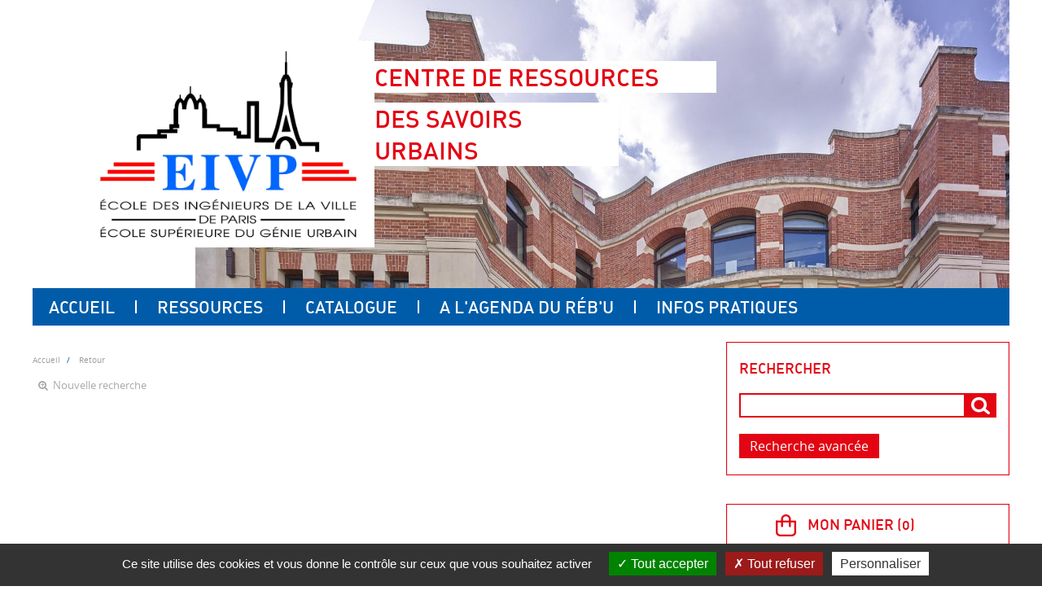

--- FILE ---
content_type: text/html; charset=utf-8
request_url: https://pmbdoc.eivp-paris.fr/opac/index.php?lvl=bulletin_display&id=8297
body_size: 8709
content:
<!DOCTYPE html>
<html lang="fr">
<head>
    <meta http-equiv="Content-Security-Policy" content="">
			<meta charset="utf-8">
			<meta name="author" content="PMB Group">

			<meta name="keywords" content="OPAC, web, library, opensource, catalog, catalogue, bibliothèque, médiathèque, pmb, phpmybibli">
			<meta name="description" content="Catalogue en ligne Centre de documentation EIVP."><meta name="robots" content="all">
			
			<meta http-equiv="X-UA-Compatible" content="IE=Edge">
			<meta name="viewport" content="width=device-width, initial-scale=1, maximum-scale=1">
	
	
	
				<script src="./styles/common/toolkits/jquery/versions/jquery-2.2.4.min.js"></script>
				
				
				<!--[if lte IE 8]>
				  <script src='./styles/common/toolkits/jquery/components/jquery-1.9.1.min.js'></script>
				<![endif]--><script src="./styles/common/toolkits/jquery/components/jquery.mobile.custom.min.js"></script><script src="./styles/common/toolkits/uikit/js/uikit.min.js"></script><link rel="stylesheet" type="text/css" href="./styles/common/toolkits/uikit/css/uikit.min.css?1606292673"><script src="./styles/common/toolkits/uikit/js/components/init-responsive.min.js"></script><link rel="stylesheet" type="text/css" href="./styles/common/toolkits/uikit/css/components/init-responsive.min.css?1606292673"><script src="./styles/common/toolkits/uikit/js/components/set-grid-footer.min.js"></script><script src="./styles/common/toolkits/uikit/js/components/set-grid-intro.min.js"></script><script src="./styles/common/toolkits/uikit/js/components/set-grid-main-uncolored.min.js"></script><link rel="stylesheet" type="text/css" href="./styles/common/toolkits/uikit/css/components/set-grid-main-uncolored.min.css?1606292673"><script src="./styles/common/toolkits/uikit/js/components/touch-search-box-tgle.min.js"></script><script src="./styles/common/toolkits/uikit/js/components/touch-user-box-tgle.min.js"></script><link rel="stylesheet" type="text/css" href="./styles/common/toolkits/uikit/css/components/touch-user-box-tgle.min.css?1606292673">
<link rel="stylesheet" type="text/css" href="./styles/common/animation_display.css?1615825938">
<link rel="stylesheet" type="text/css" href="./styles/common/common.css?1729584431">
<link rel="stylesheet" type="text/css" href="./styles/common/contrib.css?1673276618">
<link rel="stylesheet" type="text/css" href="./styles/common/dGrowl.css?1657616134">
<link rel="stylesheet" type="text/css" href="./styles/common/dsi.css?1699608113">
<link rel="stylesheet" type="text/css" href="./styles/common/font-awesome.css?1478593624">
<link rel="stylesheet" type="text/css" href="./styles/common/open-sans.css?1479312986">
<link rel="stylesheet" type="text/css" href="./styles/common/pagination.css?1532013719">
<link rel="stylesheet" type="text/css" href="./styles/common/record_display.css?1540561363">
<link rel="stylesheet" type="text/css" href="./styles/common/visionneuse.css?1646663637">
<link rel="stylesheet" type="text/css" href="./styles/eivp/1-grid.css?1753775697">
<link rel="stylesheet" type="text/css" href="./styles/eivp/2-base.css?1753775697">
<link rel="stylesheet" type="text/css" href="./styles/eivp/eivp.css?1753775697">
<link rel="stylesheet" type="text/css" href="./styles/eivp/font.css?1753775697">
<link rel="stylesheet" type="text/css" href="./styles/eivp/fontAcontent.css?1753775697">
<link rel="stylesheet" type="text/css" href="./styles/eivp/z_eivp_responsive.css?1753775697"><script type="text/javascript">var opac_style= 'eivp';</script>
	<style type="text/css">
	.navig_empr_bt_show_compte {
    display:none;
}

#notice {
    margin-bottom:20px;
}

#noticeNot .parentNot {
    margin-top:15px;
}

#navigator a {
    margin-top:15px;
}

.facette_moins_link:after {
    content:"Voir moins";
    margin-left:10px;
}

.facette_plus_link:after {
    content:"Voir plus";
    margin-left:10px;
}

.facette_plus_link, .facette_moins_link {
    font-weight:500;
}

#footer .intoBloc a {
    color:#005ca9;
}

/* #81743#change-386809 */
#pmbopac .itemSolo div h2::after {
    background-color: #e30513
}

/* #94927 */

table.a2z_perio_list tr > td {
    width: 1%;
}
span.search_variable_id_thesaurus {
	display: inline;
}
		</style>
		<link rel="SHORTCUT ICON" href="./images/site/favicon.ico">
	<script type="text/javascript" src="includes/javascript/drag_n_drop.js"></script>
	<script type="text/javascript" src="includes/javascript/handle_drop.js"></script>
	<script type="text/javascript" src="includes/javascript/popup.js"></script>
	<script type="text/javascript">
			// Fonction a utiliser pour l'encodage des URLs en javascript
			function encode_URL(data){
				var docCharSet = document.characterSet ? document.characterSet : document.charset;
				if(docCharSet == "UTF-8"){
	    			return encodeURIComponent(data);
	    		}else{
	    			return escape(data);
	    		}
	    	}
	    </script>
	<script type="text/javascript">
	  	if (!document.getElementsByClassName){ // pour ie
			document.getElementsByClassName =
			function(nom_class){
				var items=new Array();
				var count=0;
				for (var i=0; i<document.getElementsByTagName('*').length; i++) {
					if (document.getElementsByTagName('*').item(i).className == nom_class) {
						items[count++] = document.getElementsByTagName('*').item(i);
				    }
				 }
				return items;
			 }
		}
	</script>

		<link rel="stylesheet" type="text/css" href="./includes/javascript/dojo/dijit/themes/tundra/tundra.css">
		<script type="text/javascript">
			var dojoConfig = {
				parseOnLoad: true,
				locale: 'fr-fr',
				isDebug: false,
				usePlainJson: true,
				packages: [{
						name: 'pmbBase',
						location:'../../../..'
					},{
						name: 'd3',
						location:'../../d3'
					}],
				deps: ['apps/pmb/MessagesStore', 'dgrowl/dGrowl', 'dojo/ready', 'apps/pmb/ImagesStore'],
				callback:function(MessagesStore, dGrowl, ready, ImagesStore){
					window.pmbDojo = {};
					pmbDojo.messages = new MessagesStore({url:'./ajax.php?module=ajax&categ=messages', directInit:false, lastModified:'1753796911'});
					pmbDojo.images = new ImagesStore({url:'./ajax.php?module=ajax&categ=images', directInit:false});
					ready(function(){
						new dGrowl({'channels':[{'name':'info','pos':2},{'name':'error', 'pos':1}]});
					});

				},
			};
		</script>
		<script type="text/javascript" src="./includes/javascript/dojo/dojo/dojo.js"></script>
		<script type="text/javascript">
		dojo.addOnLoad(function () {
			// Ajout du theme Dojo
			dojo.addClass(dojo.body(),'tundra');
		})
		</script>
		<script type="text/javascript">
	var pmb_img_patience = './images/patience.gif';
</script><script type="text/javascript">
			var opac_show_social_network =0;
		</script>
	<script type="text/javascript" src="./includes/javascript/http_request.js"></script>
	
<script>
				dojo.addOnLoad(function (){
					//on balance un evenement pour les initialiser les modules si besoin...
					dojo.publish('init',['cms_dojo_init',{}]);
				});
			</script>

		<script>
			function cms_module_search_22_change_dest(){
				var page = 0;
                var universe = 0;
                var default_segment = 0;
				if(document.forms['cms_module_search_22_searchbox'].dest) {
					var dests = document.forms['cms_module_search_22_searchbox'].dest;
					for(var i = 0; i < dests.length; i++){
    					if(dests[i].checked || dests[i].selected ){
    						page = dests[i].getAttribute('page');
	                        universe = dests[i].getAttribute('universe');
	                        default_segment = dests[i].getAttribute('default_segment');
							break;
						}
					}
				}
                if(universe > 0){
                    if(default_segment > 0){
                        document.forms['cms_module_search_22_searchbox'].action = './index.php?lvl=search_segment&action=segment_results&id='+default_segment;
                    } else {
                        document.forms['cms_module_search_22_searchbox'].action = './index.php?lvl=search_universe&id='+universe;
                    }
                } else if(page>0){
					document.forms['cms_module_search_22_searchbox'].action = './index.php?lvl=cmspage&pageid='+page;
				}
                if (page.toString().indexOf('view_') != -1) {
					var view_id = page.substr(5);
				    document.forms['cms_module_search_22_searchbox'].action += '&opac_view='+view_id;
				}
			}
		</script><title> Catalogue en ligne</title><meta http-equiv="Content-Type" content="charset=utf-8"></head>

<body onload="window.defaultStatus='PMB : Accès public';" id="pmbopac">
		<script type="text/javascript">
		function findNoticeElement(id){
			var ul=null;
			//cas des notices classiques
			var domNotice = document.getElementById('el'+id+'Child');
			//notice_display
			if(!domNotice) domNotice = document.getElementById('notice');
			if(domNotice){
				var uls = domNotice.getElementsByTagName('ul');
				for (var i=0 ; i<uls.length ; i++){
					if(uls[i].getAttribute('id') == 'onglets_isbd_public'+id){
						var ul = uls[i];
						break;
					}
				}
			} else{
				var li = document.getElementById('onglet_isbd'+id);
				if(!li) var li = document.getElementById('onglet_public'+id);
				if(!li) var li = document.getElementById('onglet_detail'+id);
				if(li) var ul = li.parentNode;
			}
			return ul;
		}
		function show_what(quoi, id) {
			switch(quoi){
				case 'EXPL_LOC' :
					document.getElementById('div_expl_loc' + id).style.display = 'block';
					document.getElementById('div_expl' + id).style.display = 'none';
					document.getElementById('onglet_expl' + id).className = 'isbd_public_inactive';
					document.getElementById('onglet_expl_loc' + id).className = 'isbd_public_active';
					break;
				case 'EXPL' :
					document.getElementById('div_expl_loc' + id).style.display = 'none';
					document.getElementById('div_expl' + id).style.display = 'block';
					document.getElementById('onglet_expl' + id).className = 'isbd_public_active';
					document.getElementById('onglet_expl_loc' + id).className = 'isbd_public_inactive';
					break;
				default :
					quoi= quoi.toLowerCase();
					var ul = findNoticeElement(id);
					if (ul) {
						var items  = ul.getElementsByTagName('li');
						for (var i=0 ; i<items.length ; i++){
							if(items[i].getAttribute('id')){
								if(items[i].getAttribute('id') == 'onglet_'+quoi+id){
									items[i].className = 'isbd_public_active';
									document.getElementById('div_'+quoi+id).style.display = 'block';
								}else{
									if(items[i].className != 'onglet_tags' && items[i].className != 'onglet_avis' && items[i].className != 'onglet_sugg' && items[i].className != 'onglet_basket' && items[i].className != 'onglet_liste_lecture'){
										items[i].className = 'isbd_public_inactive';
										document.getElementById(items[i].getAttribute('id').replace('onglet','div')).style.display = 'none';
									}
								}
							}
						}
					}
					break;
			}
		}
		</script>
	<script type="text/javascript" src="./includes/javascript/tablist_ajax.js"></script>
<script type="text/javascript" src="./includes/javascript/tablist.js"></script>
<script type="text/javascript" src="./includes/javascript/misc.js"></script>
	<div id="att" style="z-Index:1000"></div>
	<div id="container"><div id="intro" fixed="yes">
<div id="intro_bibli" fixed="yes">
			<h3>Centre de documentation EIVP</h3>
			<div class="p1"></div>
			<div class="p2"></div>
			</div>
		<div id="cms_module_htmlcode_174" class="cms_module_htmlcode cms_module uk-hidden-large wl-tgl-nav uk-clearfix"><div id="btnMenu" class="uk-navbar">
    <ul class="uk-navbar-nav">
        <li class="tgLbtnMenu">
            <a class="MenuCanvas uk-button" href="#cms_module_sectionslist_173" data-uk-offcanvas="{mode:'slide'}"><i class="fa fa-bars"></i></a>
        </li>
        <li class="tgLbtnMenu uk-hidden" id="tgle-facette">
            <a class="MenuCanvas filter-canvas uk-button" href="#facette" data-uk-offcanvas="{mode:'slide'}"><i class="fa fa-search-plus" aria-hidden="true"></i></a>
        </li>
        <li id="TglUser" class="TglUser uk-hidden-large">
            <a class="Tgllogin uk-button" data-uk-toggle="{target:'#connexion', animation:'uk-animation-slide-top, uk-animation-slide-top', cls:'uk-visible-large'}">
                <span class="user"><i class="fa fa-user"></i></span>        
            </a>
        </li>
        <li id="TglSearch" class="TglUser uk-hidden-large">
            <a class="Tgllogin uk-button" data-uk-toggle="{target:'#cms_module_search_22', animation:'uk-animation-slide-top, uk-animation-slide-top', cls:'uk-visible-large'}">
                <span class="user"><i class="fa fa-search" aria-hidden="true"></i></span>        
            </a>
        </li>        
    </ul>
</div></div><div id="cms_module_metadatas_157" class="cms_module_metadatas cms_module"></div><div id="cms_module_section_126" class="cms_module_section cms_module uk-width-large-1-1 uk-width-medium-1-1 uk-width-1-1"><div id="titrePortail">
    
    <div id="logo">
        <a href="index.php" title="Centre de RESSOURCES "><img src="https://pmbdoc.eivp-paris.fr/opac/temp/cms_vign/pmb_eivp/large/section62.jpeg" alt="Centre de RESSOURCES "></a>
    </div>
    <h1><span>Centre de RESSOURCES </span><span>DES SAVOIRS URBAINS</span></h1>
    
</div></div><div id="cms_module_htmlcode_137" class="cms_module_htmlcode cms_module"><div class="clear"></div></div><div id="cms_module_sectionslist_173" class="cms_module_sectionslist cms_module uk-offcanvas">	<div class="uk-offcanvas-bar uk-offcanvas-bar-custom">
			<div class="MenuVertResp uk-panel uk-panel-box">
			<ul class="NavResponsive uk-nav uk-nav-side">
			
							<li>
					<a href="./index.php" title="Accueil">Accueil</a>
									</li>
							<li>
					<a href="./index.php?lvl=cmspage&amp;pageid=6&amp;id_rubrique=101" title="Ressources">Ressources</a>
											<ul class="SousNavResponsive">
				
															<li>
									<a href="./index.php?lvl=cmspage&amp;pageid=6&amp;id_rubrique=106" title="Ressources en ligne du Réb'U">Ressources en ligne du Réb'U</a>
								</li>
															<li>
									<a href="./index.php?lvl=cmspage&amp;pageid=6&amp;id_rubrique=124" title="Ressources en ligne de l'Université Gustave Eiffel">Ressources en ligne de l'Université Gustave Eiffel</a>
								</li>
															<li>
									<a href="./index.php?lvl=cmspage&amp;pageid=6&amp;id_rubrique=119" title="Genre urbain.. au féminin">Genre urbain.. au féminin</a>
								</li>
															<li>
									<a href="./index.php?lvl=cmspage&amp;pageid=6&amp;id_rubrique=108" title="Architecture : sélection d'ouvrages du Réb'U">Architecture : sélection d'ouvrages du Réb'U</a>
								</li>
															<li>
									<a href="./index.php?lvl=cmspage&amp;pageid=6&amp;id_rubrique=126" title="Urbanisme : sélection d'ouvrages du Réb'U">Urbanisme : sélection d'ouvrages du Réb'U</a>
								</li>
													</ul>
									</li>
							<li>
					<a href="./index.php?lvl=cmspage&amp;pageid=6&amp;id_rubrique=37" title="Catalogue">Catalogue</a>
											<ul class="SousNavResponsive">
				
															<li>
									<a href="./index.php?lvl=index" title="Recherche dans le catalogue">Recherche dans le catalogue</a>
								</li>
															<li>
									<a href="./index.php?search_type_asked=perio_a2z" title="Revues spécialisées du Réb'U">Revues spécialisées du Réb'U</a>
								</li>
													</ul>
									</li>
							<li>
					<a href="./index.php?lvl=cmspage&amp;pageid=6&amp;id_rubrique=1" title="A l'agenda du Réb'U">A l'agenda du Réb'U</a>
									</li>
							<li>
					<a href="./index.php?lvl=cmspage&amp;pageid=6&amp;id_rubrique=22" title="Infos pratiques">Infos pratiques</a>
									</li>
						</ul>
		</div>
		</div></div><div id="cms_module_sectionslist_120" class="cms_module_sectionslist cms_module uk-width-large-1-1 uk-width-medium-1-1 uk-width-1-1">    <div class="uk-visible-large">
		<div class="MenuHoriz uk-navbar uk-container" id="wyr-justify-nav">
            <ul class="Nav uk-navbar-nav">
            
                                        <li class="wk-no-childs">
                             
                    <a href="./index.php" title="Accueil">Accueil</a>
                  
                                    </li>
                                        <li class="uk-parent " data-uk-dropdown="{remaintime:'800', hoverDelayIdle:'0'}">
                             
                    <a href="./index.php?lvl=cmspage&amp;pageid=6&amp;id_rubrique=101" title="Ressources">Ressources</a>
                  
                                        <div class="uk-dropdown uk-dropdown-navbar uk-dropdown-bottom">
                        <ul class="SousNav uk-nav uk-nav-navbar">
                
                                                            <li>
                                    <a href="./index.php?lvl=cmspage&amp;pageid=6&amp;id_rubrique=106" title="Ressources en ligne du Réb'U">Ressources en ligne du Réb'U</a>
                                </li>
                                                            <li>
                                    <a href="./index.php?lvl=cmspage&amp;pageid=6&amp;id_rubrique=124" title="Ressources en ligne de l'Université Gustave Eiffel">Ressources en ligne de l'Université Gustave Eiffel</a>
                                </li>
                                                            <li>
                                    <a href="./index.php?lvl=cmspage&amp;pageid=6&amp;id_rubrique=119" title="Genre urbain.. au féminin">Genre urbain.. au féminin</a>
                                </li>
                                                            <li>
                                    <a href="./index.php?lvl=cmspage&amp;pageid=6&amp;id_rubrique=108" title="Architecture : sélection d'ouvrages du Réb'U">Architecture : sélection d'ouvrages du Réb'U</a>
                                </li>
                                                            <li>
                                    <a href="./index.php?lvl=cmspage&amp;pageid=6&amp;id_rubrique=126" title="Urbanisme : sélection d'ouvrages du Réb'U">Urbanisme : sélection d'ouvrages du Réb'U</a>
                                </li>
                                                    </ul>
                     </div>   
                                    </li>
                                        <li class="uk-parent " data-uk-dropdown="{remaintime:'800', hoverDelayIdle:'0'}">
                             
                    <a href="./index.php?lvl=cmspage&amp;pageid=6&amp;id_rubrique=37" title="Catalogue">Catalogue</a>
                  
                                        <div class="uk-dropdown uk-dropdown-navbar uk-dropdown-bottom">
                        <ul class="SousNav uk-nav uk-nav-navbar">
                
                                                            <li>
                                    <a href="./index.php?lvl=index" title="Recherche dans le catalogue">Recherche dans le catalogue</a>
                                </li>
                                                            <li>
                                    <a href="./index.php?search_type_asked=perio_a2z" title="Revues spécialisées du Réb'U">Revues spécialisées du Réb'U</a>
                                </li>
                                                    </ul>
                     </div>   
                                    </li>
                                        <li class="wk-no-childs">
                             
                    <a href="./index.php?lvl=cmspage&amp;pageid=6&amp;id_rubrique=1" title="A l'agenda du Réb'U">A l'agenda du Réb'U</a>
                  
                                    </li>
                                        <li class="wk-no-childs">
                             
                    <a href="./index.php?lvl=cmspage&amp;pageid=6&amp;id_rubrique=22" title="Infos pratiques">Infos pratiques</a>
                  
                                    </li>
                        </ul>
   		</div>            
    </div>
</div></div><div id="main" fixed="yes"><div id="main_header"></div><div id="main_hors_footer">
						

<script type="text/javascript" src="./includes/javascript/auth_popup.js"></script>
<script type="text/javascript" src="./includes/javascript/pnb.js"></script><div id="cms_module_htmlcode_170" class="cms_module_htmlcode cms_module cms_module_breadcrumb"><ul class="uk-breadcrumb breadcrumb">		
	<li>
        <a href="./index.php">Accueil</a>
    </li>   
	<li class="breadcrumb-item">
        <a href="javascript:history.go(-1)" title="Retour">Retour</a>
    </li>
</ul></div><div id="navigator" fixed="yes">
<table style="width:100%"><tr><td class="navig_actions_first_screen"><a href="./index.php?lvl=index" class="avec_recherches"><span>Nouvelle recherche</span></a></td>
<td class="navig_empr_bt_show_compte"><a href="./empr.php" class="avec_recherches"><span>Votre compte</span></a></td>
</tr></table></div><div id="intro_message"><div class="p2"></div></div>

		</div> 

		</div>

		
		<div id="bandeau" fixed="yes">


<div id="accueil" fixed="yes">

<h3><span onclick='document.location="./index.php?"' style="cursor: pointer;">Accueil</span></h3>
<p class="centered"><a href="./index.php?"><img src="images/site/livre.png" alt="Accueil" style="border:0px" class="center" loading="lazy"></a></p>
<div id="lang_select"><h3><span>Sélection de la langue</span></h3><form method="post" action="index.php?lvl=bulletin_display&amp;id=8297"><select name="lang_sel" onchange="this.form.submit();"><option value="fr_FR" selected>Français </option><option value="it_IT">Italiano</option><option value="es_ES">Español</option><option value="ca_ES">Català</option><option value="en_UK">English (UK)</option><option value="nl_NL">Nederlands</option><option value="oc_FR">Occitan</option></select><input type="hidden" name="csrf_token" value="89678475cc781f509980a1f6152f1b8422dd12a5"></form></div>

					</div>
<div id="adresse" fixed="yes">

		<h3>Adresse</h3>

		<span>
			Centre de documentation EIVP<br>
			80 rue Rébeval<br>
			75019 PARIS<br>
			France <br>
			0156026115<br><span id="opac_biblio_email">
			<a href="mailto:documentation@eivp-paris.fr" title="documentation@eivp-paris.fr">contact</a></span></span>
	    </div><div id="cms_module_search_22" class="cms_module_search cms_module uk-form uk-width-large-1-1 uk-width-medium-1-1 uk-width-1-1">
			<form method="post" class="searchbox " action="./index.php?lvl=more_results&amp;autolevel1=1" name="cms_module_search_22_searchbox" onsubmit="if (cms_module_search_22_searchbox.user_query.value.length == 0) { cms_module_search_22_searchbox.user_query.value='*';}if (typeof cms_module_search_22_change_dest == 'function') { cms_module_search_22_change_dest(); }">
				
				<input type="hidden" value="1" name="look_TITLE">
				<input type="hidden" value="1" name="look_AUTHOR">
				<input type="hidden" value="1" name="look_ALL"><input type="hidden" name="look_AUTHPERSO_1#" id="look_AUTHPERSO_1#" value="1">
				<h4 class="searchbox_title">Rechercher</h4><span class="research_inputs">
					<input type="text" name="user_query" value="" placeholder="">
				<input class="bouton" type="submit" value="Rechercher"></span>
						<p class="search_other_link" id="search_other_link_0"><a href="./index.php?search_type_asked=extended_search" title="Recherche avancée">Recherche avancée</a></p>
			<input type="hidden" name="csrf_token" value="7063b2f196c5507e36ccfb23f43d8f2cffa011d9"></form></div><div id="resume_panier" fixed="yes">
			<iframe recept="yes" recepttype="cart" frameborder="0" id="iframe_resume_panier" name="cart_info" allowtransparency="true" src="" scrolling="no" scrollbar="0"></iframe>
			<script type="text/javascript">
				addLoadEvent(function() {
		        	let iframe = document.getElementById('iframe_resume_panier');
		           	if (iframe) {
						iframe.src = 'cart_info.php'
					}
				});
			</script>
		</div><div id="connexion" fixed="yes">

			<h3 class="login_invite">Se connecter</h3><div id="login_form"><form action="index.php?lvl=bulletin_display&amp;id=8297" method="post" name="myform"><label>accéder à votre compte de lecteur</label><br>
				<input type="text" name="login" class="login" size="14" placeholder="identifiant"><br>
                <div class="myform-password-text-visually">
                    <input type="password" id="myform-password" name="password" class="password" size="8" placeholder="Mot de passe" value="">
                    <button type="button" class="fa fa-eye" id="myform-password-visually" onclick='toggle_password(this, "myform-password");' title="Afficher ou masquer le mot de passe"></button>
                </div>
                <input type="hidden" name="force_login" value="1">
				<input type="submit" name="ok" value="ok" class="bouton"><input type="hidden" name="csrf_token" value="e759bf2f8d79ff59e34e1ce6c6539556d428f0a8"></form><a class="mdp_forgotten" href="./askmdp.php">Mot de passe oublié ?</a></div>

			</div>
<div id="cms_module_section_195" class="cms_module_section cms_module pmb_bd_widgets_container">    <div class="pmb_bd_widgets">
                    <div class="pmb_bd_widget">
                <iframe src="https://www.scoop.it/embed-topic/14071302.html?maxwidth=345" width="345" height="345" frameborder="0" scrolling="no"></iframe>
            </div>
            </div>
</div></div><div id="footer" fixed="yes">

<div id="cms_module_htmlcode_193" class="cms_module_htmlcode cms_module"><style>
    #navigator {
	    display: block !important;
    }
</style>
</div><div id="cms_module_htmlcode_134" class="cms_module_htmlcode cms_module"><div class="Ancre">
	<a href="#pmbopac" title="Top" data-uk-smooth-scroll>Λ</a>
</div></div><div id="accessibility" fixed="yes">
    	<input type="hidden" id="opacAccessibility" name="opacAccessibility" value="1">
			<ul class="accessibility_font_size">
			<li class="accessibility_font_size_small">
				<a href="javascript:accessibilityFontSize(1);" title="Réduire le texte">A-</a>
			</li>
			<li class="accessibility_font_size_normal">
				<a href="javascript:accessibilityFontSize(0);" title="Réinitialiser le texte">A</a>
			</li>
			<li class="accessibility_font_size_big">
				<a href="javascript:accessibilityFontSize(2);" title="Agrandir le texte">A+</a>
			</li>
		</ul>
	
			<script src="./includes/javascript/accessibility.js"></script>
		
			</div><div id="cms_module_section_191" class="cms_module_section cms_module uk-form uk-width-large-1-4 uk-width-medium-1-1 uk-width-1-1"><div id="infoFooter"> 
	<div class="bloc42 blocFooter"> 
		<h4>Horaires &amp; Contact</h4>
		 
							<div class="intoBloc"><div><font size="1"><span style="font-family: Arial;"><span style="font-weight: bold;">78-80 rue Rébeval <br>75019 Paris</span></span></font></div><div><font size="1"><span style="font-family: Arial;"><span style="font-weight: bold;"><a href="mailto:documentation@eivp-paris.fr" target="_self">documentation@eivp-paris.fr<br></a></span></span></font></div><font size="1">Horaires d'ouverture :<br>Du lundi au vendredi de 8h30 à 18h00  </font><br><h3><span style="font-family: Arial;"><font size="1"><span style="font-weight: bold;"></span></font></span></h3><span style="font-family: Arial;"><font size="1"><span style="font-weight: bold;"><span style="mso-bidi-font-weight:normal"><span style="font-size: 10pt; color: rgb(89, 89, 89);"></span></span></span></font></span></div> 
			 
		 
					 
			</div>
</div> </div><div id="cms_module_sectionslist_122" class="cms_module_sectionslist cms_module uk-form uk-width-large-3-4 uk-width-medium-1-1 uk-width-1-1">    <div class="logosFooter">
        <ul class="uk-thumbnav uk-grid-width-1-5">
                        
            <li class="imgS uk-active">
                <a href="https://www.paris.fr/" target="_blank" title="Ville de Paris">
                    <img src="https://pmbdoc.eivp-paris.fr/opac/cms_vign.php?type=section&amp;id=53&amp;database=pmb_eivp&amp;mode=custom_140" alt="Ville de Paris">
                </a>
            </li>
                        
            <li class="imgS uk-active">
                <a href="https://www.cge.asso.fr/" target="_blank" title="Conférence des Grandes Ecoles">
                    <img src="https://pmbdoc.eivp-paris.fr/opac/cms_vign.php?type=section&amp;id=85&amp;database=pmb_eivp&amp;mode=custom_140" alt="Conférence des Grandes Ecoles">
                </a>
            </li>
                        
            <li class="imgS uk-active">
                <a href="https://www.cti-commission.fr/" target="_blank" title="Commission des Titres d'Ingénieur">
                    <img src="https://pmbdoc.eivp-paris.fr/opac/cms_vign.php?type=section&amp;id=54&amp;database=pmb_eivp&amp;mode=custom_140" alt="Commission des Titres d'Ingénieur">
                </a>
            </li>
                        
            <li class="imgS uk-active">
                <a href="https://www.univ-gustave-eiffel.fr/" target="_blank" title="Membre fondateur de l'Université Gustave Eiffel">
                    <img src="https://pmbdoc.eivp-paris.fr/opac/cms_vign.php?type=section&amp;id=84&amp;database=pmb_eivp&amp;mode=custom_140" alt="Membre fondateur de l'Université Gustave Eiffel">
                </a>
            </li>
                    </ul>    
    </div>
    
</div><div id="cms_module_sectionslist_124" class="cms_module_sectionslist cms_module uk-form uk-width-large-1-4 uk-width-medium-1-1 uk-width-1-1">    <div class="logosSoc">
        <ul class="uk-flex uk-flex-right">    
                    
            <li class="imgSoc">
                <a href="https://fr-fr.facebook.com/paris.eivp" target="_blank" title="Facebook">
                <img src="https://pmbdoc.eivp-paris.fr/opac/cms_vign.php?type=section&amp;id=58&amp;database=pmb_eivp&amp;mode=custom_30" alt="Facebook">
               </a>
           </li>
    	            
            <li class="imgSoc">
                <a href="https://twitter.com/eivp_paris?ref_src=twsrc%5Egoogle%7Ctwcamp%5Eserp%7Ctwgr%5Eauthor" target="_blank" title="Twitter">
                <img src="https://pmbdoc.eivp-paris.fr/opac/cms_vign.php?type=section&amp;id=60&amp;database=pmb_eivp&amp;mode=custom_30" alt="Twitter">
               </a>
           </li>
    			</ul>
</div>
</div><div id="cms_module_sectionslist_121" class="cms_module_sectionslist cms_module uk-form uk-width-large-3-4 uk-width-medium-1-1 uk-width-1-1"><div class="liensFooter">
    <nav class="uk-navbar">
        <ul class="uk-navbar-nav">
                            <li>
                    <a href="./index.php?lvl=cmspage&amp;pageid=6&amp;id_rubrique=50" title="Mentions légales">
                        Mentions légales
                    </a>
                </li>
                            <li>
                    <a href="./index.php?lvl=cmspage&amp;pageid=6&amp;id_rubrique=80" title="Plan du site">
                        Plan du site
                    </a>
                </li>
                    </ul>
    </nav>
</div>
</div><span id="footer_rss" fixed="yes">
	
</span>
<span id="footer_link_sup" fixed="yes">
		<a href="http://www.sigb.net.com/poomble.php" target="_blank">Lien vers autre site</a>  
</span>

<span id="footer_link_website" fixed="yes">
	<a class="footer_biblio_name" href="https://pmbdoc.eivp-paris.fr/opac/" title="Centre de documentation EIVP">Centre de documentation EIVP</a>  
</span>

<span id="footer_link_pmb" fixed="yes">
<a href="http://www.google.fr" target="_blank">Faire une recherche avec Google</a>  
		<a class="lien_pmb_footer" href="https://www.sigb.net" title="...une solution libre pour la médiathèque..." target="_blank">pmb</a>
</span>

</div></div>
		
		<script type="text/javascript">init_drag();	//rechercher!!</script>
		
			<script type="text/javascript">
				var tarteaucitron_messages = pmbDojo.messages.getMessages("tarteaucitron");
				if(tarteaucitron_messages.length) {
					tarteaucitronCustomText = {};
					tarteaucitron_messages.forEach(function(message) {
						if(parseInt(message.code.indexOf(":")) !== -1) {
							let tarteaucitron_messages_group = message.code.split(":");
							if(typeof tarteaucitronCustomText[tarteaucitron_messages_group[0]] == "undefined") {
								tarteaucitronCustomText[tarteaucitron_messages_group[0]] = {};
							}
							tarteaucitronCustomText[tarteaucitron_messages_group[0]][tarteaucitron_messages_group[1]] = message.message;
						} else {
							tarteaucitronCustomText[message.code] = message.message;
						}
					});
				}
			</script>
			<script type="text/javascript" src="./includes/javascript/tarteaucitron/tarteaucitron.js"></script>
		<script type="text/javascript">
	        tarteaucitron.init({
	    	  "privacyUrl": "", /* Privacy policy url */
	
	    	  "hashtag": "#PhpMyBibli-COOKIECONSENT", /* Open the panel with this hashtag */
	    	  "cookieName": "PhpMyBibli-COOKIECONSENT", /* Cookie name */
	    
	    	  "orientation": "bottom", /* Banner position (top - bottom - popup) */
	       
	          "groupServices": true, /* Group services by category */
	                           
	    	  "showAlertSmall": false, /* Show the small banner on bottom right */
	    	  "cookieslist": false, /* Show the cookie list */
				                           
	          "closePopup": false, /* Show a close X on the banner */
	
	          "showIcon": false, /* Show cookie icon to manage cookies */
	          "iconSrc": "./images/cookie.png", /* Optionnal: URL or base64 encoded image */
	          "iconPosition": "BottomRight", /* BottomRight, BottomLeft, TopRight and TopLeft */
	
	    	  "adblocker": false, /* Show a Warning if an adblocker is detected */
	                           
	          "DenyAllCta" : true, /* Show the deny all button */
	          "AcceptAllCta" : true, /* Show the accept all button when highPrivacy on */
	          "highPrivacy": true, /* HIGHLY RECOMMANDED Disable auto consent */
	                           
	    	  "handleBrowserDNTRequest": false, /* If Do Not Track == 1, disallow all */
	
	    	  "removeCredit": true, /* Remove credit link */
	    	  "moreInfoLink": false, /* Show more info link */
	
	          "useExternalCss": false, /* If false, the tarteaucitron.css file will be loaded */
	          "useExternalJs": false, /* If false, the tarteaucitron.js file will be loaded */
				
	    	  //"cookieDomain": ".my-multisite-domaine.fr", /* Shared cookie for multisite */
	                          
	          "readmoreLink": "", /* Change the default readmore link */
	
	          "mandatory": true, /* Show a message about mandatory cookies */
	        });
 
        </script>
		 <script type="text/javascript">
        	(tarteaucitron.job = tarteaucitron.job || []).push("gtag");
        </script>
		
<script async src="https://www.googletagmanager.com/gtag/js?id=G-HBDVRCX9KE"></script>
<script>
  window.dataLayer = window.dataLayer || [];
  function gtag(){dataLayer.push(arguments);}
  gtag('js', new Date());

  gtag('config', 'G-HBDVRCX9KE');
</script>
		</body>
		</html>


--- FILE ---
content_type: text/html;charset=UTF-8
request_url: https://www.scoop.it/embed-topic/14071302.html?maxwidth=345
body_size: 2691
content:
	<!DOCTYPE html PUBLIC "-//W3C//DTD XHTML 1.0 Transitional//EN" "http://www.w3.org/TR/xhtml1/DTD/xhtml1-transitional.dtd">
	<html xmlns="http://www.w3.org/1999/xhtml">
		<head>
			<meta http-equiv="content-type" content="text/html; charset=UTF-8" />
			<script type="text/javascript" src="//ajax.googleapis.com/ajax/libs/jquery/1.8.3/jquery.min.js"></script>
		</head>
		<body style="margin: 0">	


<link type="text/css" href="//www.scoop.it/resources/dist-rf4ab5ca4b2/embed.css" rel="stylesheet"/>

<div id="scoopit-theme_14071302" class="scoopit-embed-theme" style="width: 345px;">
	<div class="scoopit-wrapper">
		<a href="https://www.scoop.it/topic/villes-de-demain-by-centre-documentation-eivp" target="_blank" class="scoopit-bg-logo" style="background-image: url('//www.scoop.it/resources/img/V4/scoopit/logo-scoop-it-square-white-transparent.svg');"></a>
			<div class="scoopit-theme-title-wrapper">
				<div class="scoopit-title">
					<a href="https://www.scoop.it/topic/villes-de-demain-by-centre-documentation-eivp" target="_blank" style="color: black; text-decoration: none;">
						Veille &quot;Villes de demain&quot;
					</a>
				</div>
				<div class="scoopit-title-description">
									S&eacute;lection d&rsquo;articles sur la ville durable (mobilit&eacute;s d&eacute;carbon&eacute;es, sobri&eacute;t&eacute; &eacute;nerg&eacute;tique, gestion des risques &amp; adaptation au changement climatique...) propos&eacute;e par le Centre de ressources des savoirs urbains.
				</div>
				<div class="scoopit-title-curated-by">
					Curated by 					<a href="https://www.scoop.it/u/centre-documentation-eivp" target="_blank" style="color: black; text-decoration: none;">
						 EIVP | &Eacute;cole des Ing&eacute;nieurs de la Ville de Paris
					</a>
				</div>
			</div>

			<div class="scoopit-content">
								<div class="scoopit-posts">
					<ul class="bjqs">
																																																																					<li style="background-image: url('https://img.scoop.it/huaNGjaf9p0KUqbOiLrUUniCWs81_7CUTs98eQMfkcU=');">
									<a href="https://www.scoop.it/topic/villes-de-demain-by-centre-documentation-eivp/p/4169795542/2026/01/20/vers-un-parc-pavillonnaire-du-grand-paris-mise-en-valeur-d-une-mosaique-de-jardins-individuels" target="_blank">
																			<span class="scoopit-post-title " style="width:323px">Vers un parc pavillonnaire du Grand Paris Mise en valeur d'une mosa&iuml;que de jardins individuels</span>
									</a>
								</li>
																																																									<li style="background-image: url('https://img.scoop.it/A8tjn3IlUqJdFfFezvBNS3iCWs81_7CUTs98eQMfkcU=');">
									<a href="https://www.scoop.it/topic/villes-de-demain-by-centre-documentation-eivp/p/4169787120/2026/01/20/nous-utilisons-la-conception-parametrique-pour-concevoir-des-ouvrages-et-des-villes-regeneratifs" target="_blank">
																			<span class="scoopit-post-title " style="width:323px">&laquo; Nous utilisons la conception param&eacute;trique pour concevoir des ouvrages et des villes r&eacute;g&eacute;n&eacute;ratifs &raquo;</span>
									</a>
								</li>
																																																									<li style="background-image: url('https://img.scoop.it/rYeXYTJH90BXUnWWLPAgxXiCWs81_7CUTs98eQMfkcU=');">
									<a href="https://www.scoop.it/topic/villes-de-demain-by-centre-documentation-eivp/p/4169778365/2026/01/19/l-eau-usee-nouveau-carburant-de-l-hydrogene-vert-environnement-magazine" target="_blank">
																			<span class="scoopit-post-title " style="width:323px">L'eau us&eacute;e : nouveau carburant de l'hydrog&egrave;ne vert&nbsp;? - Environnement Magazine</span>
									</a>
								</li>
																																																									<li style="background-image: url('https://img.scoop.it/tAqVrVhibfBEv5RI836l_URGCP_0llwxQ406Rho5SUY=');">
									<a href="https://www.scoop.it/topic/villes-de-demain-by-centre-documentation-eivp/p/4169779330/2026/01/19/redonner-sa-place-a-l-eau-en-ville-un-podcast-de-l-astee" target="_blank">
																			<span class="scoopit-post-title " style="width:323px">Redonner sa place &agrave; l'eau en ville | Un podcast de l'ASTEE</span>
									</a>
								</li>
																																																									<li style="background-image: url('https://img.scoop.it/1TSYVfDl6oZGODLjchcHgXiCWs81_7CUTs98eQMfkcU=');">
									<a href="https://www.scoop.it/topic/villes-de-demain-by-centre-documentation-eivp/p/4169784887/2026/01/20/prendre-en-compte-les-pollutions-sensorielles-dans-l-amenagement-retour-sur-la-conference-technique-territoriale-organisee-par-le-cerema" target="_blank">
																			<span class="scoopit-post-title " style="width:323px">Prendre en compte les pollutions sensorielles dans l'am&eacute;nagement : retour sur la conf&eacute;rence technique territoriale organis&eacute;e par le Cerema</span>
									</a>
								</li>
																																																									<li style="background-image: url('https://img.scoop.it/5io7Tl14jtUvbOEnkBHMoniCWs81_7CUTs98eQMfkcU=');">
									<a href="https://www.scoop.it/topic/villes-de-demain-by-centre-documentation-eivp/p/4169774971/2026/01/19/routes-detruites-par-les-inondations-et-rails-tordus-par-la-chaleur-les-infrastructures-francaises-a-l-epreuve-du-changement-climatique" target="_blank">
																			<span class="scoopit-post-title " style="width:323px">Routes&nbsp;d&eacute;truites par les inondations et rails tordus par la chaleur&nbsp;: les infrastructures fran&ccedil;aises &agrave; l&rsquo;&eacute;preuve du changement climatique</span>
									</a>
								</li>
																		</ul>
				</div>
			</div>
			</div>
</div>

	<script type="text/javascript">
		jQuery(document).ready(function() {
			setTimeout(function() {
				jQuery.getScript("/resources/js/bjqs-1.3.min.js", function() {
					jQuery('#scoopit-theme_14071302 .scoopit-posts').bjqs({
	    				'height' : 345-2-90,
	    				 'width' : 345-2,
	    			     'responsive' : true,
	    			     'showcontrols': true,
	    			     "automatic": true,
	    			     "animspeed": 3000,
	    			     "showmarkers": false,
	    			     nexttext : '<img src="/resources/js/images/arrow_right_black-A.png" width="24" class="scoopit-arrow-next" />',
	    			     prevtext : '<img src="/resources/js/images/arrow_left_black-A.png" width="24" class="scoopit-arrow-prev" />'
	    			});
					jQuery('#scoopit-theme_14071302 .scoopit-posts img').show();
				});
			}, 200);
						jQuery.post('//www.scoop.it/esv',  {view : 'json', lid : 14071302, type: "Topic", referer: 'https:\/\/pmbdoc.eivp-paris.fr\/opac\/index.php?lvl=bulletin_display&amp;id=8297'});
		});
	</script>


</body>
</html>



--- FILE ---
content_type: text/css
request_url: https://pmbdoc.eivp-paris.fr/opac/styles/common/toolkits/uikit/css/components/init-responsive.min.css?1606292673
body_size: 151
content:
#facette.uk-offcanvas{position: fixed;top: 0;right: 0;bottom: 0;left: 0;z-index: 1000;touch-action: none;background: rgba(0,0,0,.1);margin: 0;border: 0px solid #e0e0e0;} 


--- FILE ---
content_type: text/javascript
request_url: https://pmbdoc.eivp-paris.fr/opac/includes/javascript/dojo/apps/pmb/MessagesStore.js
body_size: 863
content:
// +-------------------------------------------------+
// � 2002-2004 PMB Services / www.sigb.net pmb@sigb.net et contributeurs (voir www.sigb.net)
// +-------------------------------------------------+
// $Id: MessagesStore.js,v 1.3.4.2 2024/05/30 08:54:30 jparis Exp $


define(["dojo/_base/declare", "apps/pmb/Store", "dojo/topic", "dojo/_base/lang","dojo/request/xhr", "dojo/store/Memory"], function(declare, PMBStore, topic, lang, xhr, Memory){
	
	  return declare([PMBStore], {
		  idProperty:"code",
		  allowNewGroup:true,
		  allowAjaxLoading:true,
		  groups:null,
		  waiting:null,
		  constructor:function(){
			  this.inherited(arguments);
			  this.groups = new Memory();
			  this.groups.idProperty = "group";
		  },
		  getMessage:function(group, code){
			  if(this.groups.query({group:group}).length == 0 || (this.groups.query({group:group}).length != 0 && this.groups.query({group:group})[0].loaded != true && this.groups.query({group:group})[0].loading != true)){
				if(this.allowAjaxLoading){
					if(this.groups.data.length == 0){
						this.groups.setData([{group:group, loaded:false}]);
					}else{
						this.groups.add({group:group, loaded:false});
					}
					this.initMessages(group);
					this.groups.query({group:group})[0].loaded = true;
					var retourQuery = this.query({group:group, code:code});
					if(retourQuery.length == 0){
						return "";
					}else{
						return retourQuery[0].message;  
					} 
				}else{
					return "";
				}
			}else{
				var retourQuery = this.query({group:group, code:code});
				if(retourQuery.length > 0){
					return retourQuery[0].message;
				}else{
					return "";
				}
			}  
		  },
		  initMessages:function(group){
			  this.groups.query({group:group})[0].loading = true;
			  if(this.groups.query({group:group}).length == 0 || (this.groups.query({group:group}).length != 0 && this.groups.query({group:group})[0].loaded != true)){
				  xhr(this.url+'&action=get_messages&group='+group+'&locale='+dojo.locale+'&v='+this.lastModified, {
						handleAs:'json',
						sync:true,
				  }).then(lang.hitch(this, this.gotMessages, group));  
			  }
		  },
		  gotMessages:function(group, messagesAjax){
			  if(this.data.length == 0){
				  this.setData(messagesAjax);
			  }else{
				  for(var i=0 ; i<messagesAjax.length ; i++){
					  this.add(messagesAjax[i]);  
				  }
			  }
			  this.groups.query({group:group})[0].loading = false;
		  },
		  getMessages:function(group){
			  if(this.groups.query({group:group}).length == 0 || (this.groups.query({group:group}).length != 0 && this.groups.query({group:group})[0].loaded != true && this.groups.query({group:group})[0].loading != true)){
				if(this.allowAjaxLoading){
					if(this.groups.data.length == 0){
						this.groups.setData([{group:group, loaded:false}]);
					}else{
						this.groups.add({group:group, loaded:false});
					}
					this.initMessages(group);
					this.groups.query({group:group})[0].loaded = true;
					var retourQuery = this.query({group:group});
					if(retourQuery.length == 0){
						return "";
					}else{
						return retourQuery;  
					} 
				}else{
					return "";
				}
			}else{
				var retourQuery = this.query({group:group});
				if(retourQuery.length > 0){
					return retourQuery;
				}else{
					return "";
				}
			}  
		  },
	  });
});